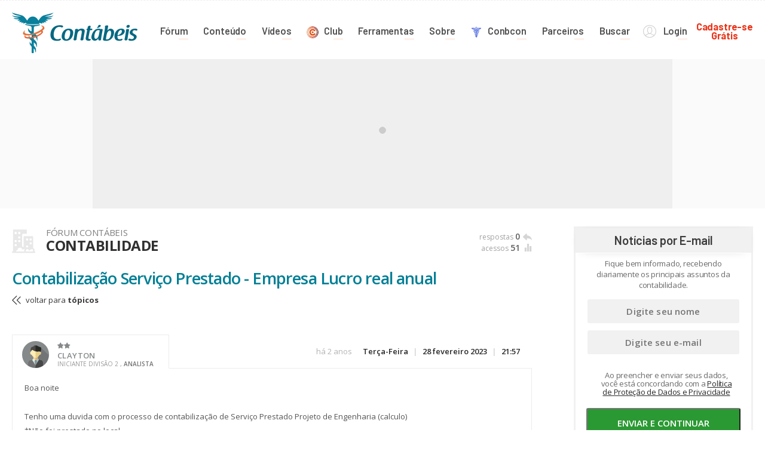

--- FILE ---
content_type: text/css
request_url: https://www.contabeis.com.br/assets/css/modal.css?202511140933
body_size: 4916
content:
/* The Modal (background) */
.modal {
    display: none; /* Hidden by default */
    position: fixed; /* Stay in place */
    z-index: 1060; /* Sit on top 1000000 */
    padding-top: 100px; /* Location of the box */
    left: 0;
    top: 0;
    width: 100%; /* Full width */
    height: 100%; /* Full height */
    overflow: auto; /* Enable scroll if needed */
    background-color: rgb(0, 0, 0); /* Fallback color */
    background-color: rgba(0, 0, 0, 0.4); /* Black w/ opacity */
}

/* Modal Content */
.modal-content {
    position: relative;
    background-color: #fefefe;
    margin: auto;
    padding: 0;
    border: 1px solid #888;
    width: 80%;
    box-shadow: 0 4px 8px 0 rgba(0, 0, 0, 0.2), 0 6px 20px 0 rgba(0, 0, 0, 0.19);
    -webkit-animation-name: animatetop;
    -webkit-animation-duration: 0.4s;
    animation-name: animatetop;
    animation-duration: 0.4s;
    max-width: 800px;
}

/* Add Animation */
@-webkit-keyframes animatetop {
    from {
        top: -300px;
        opacity: 0
    }
    to {
        top: 0;
        opacity: 1
    }
}

@keyframes animatetop {
    from {
        top: -300px;
        opacity: 0
    }
    to {
        top: 0;
        opacity: 1
    }
}

/* The Close Button */
.close {
    color: #2eabb8;
    float: right;
    font-size: 38px;
    font-weight: bold;
}

.close:hover,
.close:focus {
    color: #000;
    text-decoration: none;
    cursor: pointer;
}

.modal-header {
    padding: 2px 16px;
    /*background-color: #2eabb8;*/
    color: white;
}

.modal-body {
    padding: 2px 16px;
}

.modal-footer {
    padding: 2px 16px;
    background-color: #2eabb8;
    color: white;
}

.wysibb .wysibb-toolbar {
    width: 100%;
    background: #2a2a2a;
    color: #ffffff;
    padding: 6px 20px;
    border: none;
    box-sizing: border-box;
    overflow: hidden;
}


.wysibb {
    border: none;
    /*position: absolute;*/
    width: 100%;
    left: 0;
}

.wysibb .wysibb-toolbar {
    width: 100%;
    background: #2a2a2a;
    color: #ffffff;
    padding: 6px 20px;
    border: none;
    box-sizing: border-box;
    overflow: hidden;
}

.wysibb .wysibb-toolbar .wysibb-toolbar-container {
    color: #ffffff;
    margin-right: 8px;
    line-height: 23px;
    float: left;
    border: 1px solid #7f7f7f;
    transition: all 0.5s ease;
    background: #2f3132;
    position: inherit;
    top: inherit;
    right: inherit;
}

.wysibb .wysibb-toolbar .wysibb-toolbar-container .wysibb-toolbar-btn span.btn-inner {
    padding: 0 12px;
    height: inherit;
    margin: 0;
    color: #ffffff;
    text-shadow: none;
}

.wysibb .wysibb-toolbar .wysibb-toolbar-container .wysibb-toolbar-btn {
    height: inherit;
    border: none;
    padding: 0;
    margin: 0;
    display: block;
    max-width: inherit;
    width: inherit;
    transition: all 0.5s ease;
    box-shadow: none !important;
    border: none !important;
    box-sizing: border-box;
    padding: 0 !important;
}

.wysibb .wysibb-toolbar .wysibb-toolbar-container .wysibb-toolbar-btn:hover {
    background: #014e5b;
}

.wysibb-toolbar-container .wysibb-toolbar-btn.on {
}

.wysibb-text-editor {
    clear: both;
    padding-top: 10px;
    min-height: 270px !important;
    line-height: 24px;
    color: #565656;
    font-size: 13px;
    font-family: 'Open Sans';
    max-height: unset !important;
}

.wysibb-text-editor .mycode {
    background: #f7f7f7;
    padding: 8px;
    margin: 11px 0;
}

.wysibb-text-editor .mycode .code1 {
    border: 1px solid #e2e2e2;
    padding: 5px;
}

.wysibb-text-editor b {
}

.wysibb-text-editor i {
    font-weight: 300;
}

.wysibb-text-editor u {
}

.wysibb .wysibb-text {
    /*position: absolute;*/
    width: 92%;
    padding: 0 3% 0 3%;
    margin: 2px 0 0 0;
    max-height: 500px;
    overflow-y: auto;
}

.wysibb-text-editor a:link, .wysibb-text-editor a:active, .wysibb-text-editor a:visited {
    color: #348e9d;
    background: none;
    line-height: inherit;
    padding: inherit;
    float: inherit;
}

.wysibb-text-editor a:hover {
    color: #47b5c1;
}

#modal-body form fieldset ul .flutuaBotao { /*position: fixed;bottom: 0;width: 100%;left: 0;*/
    background: #f7f7f7;
    padding: 10px 0 0 0;
}

#modal-body form fieldset ul .flutuaBotao li {
    padding: 0 20px;
    margin-bottom: 10px;
}

#modal-body form fieldset ul .flutuaBotao li span.radio,
#modal-body form fieldset ul .flutuaBotao li span.checkbox {
    margin-top: 2px;
    margin-left: 20px;
}

#modal-body form fieldset ul li textarea:focus{border: none;resize: none;width: 100%;box-sizing: border-box;padding: 10px 0 10px 0;box-shadow: none;}
#modal-body form fieldset ul .flutuaBotao li a:link,
form fieldset ul .flutuaBotao li a:active,
form fieldset ul .flutuaBotao li a:visited{line-height: 32px; color: #fefefe; background: #2a2a2a; float: left; padding: 0 10px; transition: all 0.5s ease;}
form fieldset ul .flutuaBotao li a:hover{background: #0092ab;}
form fieldset ul .flutuaBotao li a.postar{margin-right: 10px;}
.swal2-select{width: auto!important;}
#modal-body .titulo h2 {
    font-size: 19px;
    line-height: 19px;
    color: #696969;
    font-weight: 300;
    float: left;
}

#modal-body .titulo span.legenda.direita {
    float: right;
    margin-right: 50px;
}

#modal-body .titulo span.legenda {
    color: #909090;
    font-size: 13px;
    line-height: 19px;
    display: block;
}